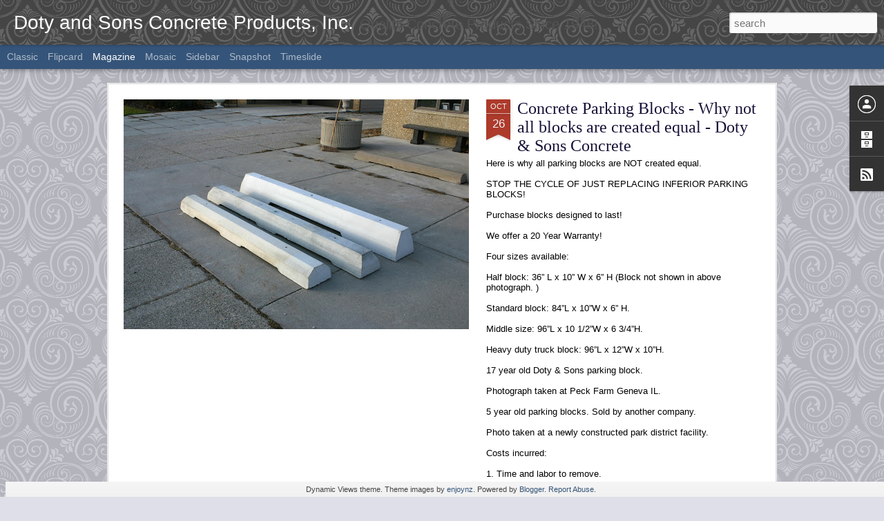

--- FILE ---
content_type: text/javascript; charset=UTF-8
request_url: https://dotyconcreteproducts.blogspot.com/?v=0&action=initial&widgetId=BlogArchive1&responseType=js&xssi_token=AOuZoY61aiqvq7EgfKaaldEIdRD1rAYxig%3A1768047644841
body_size: 907
content:
try {
_WidgetManager._HandleControllerResult('BlogArchive1', 'initial',{'url': 'https://dotyconcreteproducts.blogspot.com/search?updated-min\x3d1969-12-31T16:00:00-08:00\x26updated-max\x3d292278994-08-17T07:12:55Z\x26max-results\x3d50', 'name': 'All Posts', 'expclass': 'expanded', 'toggleId': 'ALL-0', 'post-count': 74, 'data': [{'url': 'https://dotyconcreteproducts.blogspot.com/2016/', 'name': '2016', 'expclass': 'expanded', 'toggleId': 'YEARLY-1451635200000', 'post-count': 19, 'data': [{'url': 'https://dotyconcreteproducts.blogspot.com/2016/10/', 'name': 'October', 'expclass': 'expanded', 'toggleId': 'MONTHLY-1475305200000', 'post-count': 5, 'posts': [{'title': 'Concrete Parking Blocks - Why not all blocks are c...', 'url': 'https://dotyconcreteproducts.blogspot.com/2016/10/concrete-parking-blocks-why-not-all.html'}, {'title': 'Eco Friendly \x26amp; Concrete - Recycling \x26amp; Waste Recept...', 'url': 'https://dotyconcreteproducts.blogspot.com/2016/10/eco-friendly-concrete-recycling-waste.html'}, {'title': 'Concrete Ping Pong Table with Steel Base', 'url': 'https://dotyconcreteproducts.blogspot.com/2016/10/concrete-ping-pong-table-with-steel-base.html'}, {'title': 'Kiawah Island Golf Resort\x26#39;s New Addition - Concret...', 'url': 'https://dotyconcreteproducts.blogspot.com/2016/10/kiawah-island-golf-resorts-new-addition.html'}, {'title': 'Concrete Bollards for Securing Businesses by Doty ...', 'url': 'https://dotyconcreteproducts.blogspot.com/2016/10/concrete-bollards-for-securing.html'}]}, {'url': 'https://dotyconcreteproducts.blogspot.com/2016/09/', 'name': 'September', 'expclass': 'collapsed', 'toggleId': 'MONTHLY-1472713200000', 'post-count': 4}, {'url': 'https://dotyconcreteproducts.blogspot.com/2016/08/', 'name': 'August', 'expclass': 'collapsed', 'toggleId': 'MONTHLY-1470034800000', 'post-count': 1}, {'url': 'https://dotyconcreteproducts.blogspot.com/2016/05/', 'name': 'May', 'expclass': 'collapsed', 'toggleId': 'MONTHLY-1462086000000', 'post-count': 2}, {'url': 'https://dotyconcreteproducts.blogspot.com/2016/04/', 'name': 'April', 'expclass': 'collapsed', 'toggleId': 'MONTHLY-1459494000000', 'post-count': 2}, {'url': 'https://dotyconcreteproducts.blogspot.com/2016/03/', 'name': 'March', 'expclass': 'collapsed', 'toggleId': 'MONTHLY-1456819200000', 'post-count': 3}, {'url': 'https://dotyconcreteproducts.blogspot.com/2016/01/', 'name': 'January', 'expclass': 'collapsed', 'toggleId': 'MONTHLY-1451635200000', 'post-count': 2}]}, {'url': 'https://dotyconcreteproducts.blogspot.com/2015/', 'name': '2015', 'expclass': 'collapsed', 'toggleId': 'YEARLY-1420099200000', 'post-count': 21, 'data': [{'url': 'https://dotyconcreteproducts.blogspot.com/2015/12/', 'name': 'December', 'expclass': 'collapsed', 'toggleId': 'MONTHLY-1448956800000', 'post-count': 3}, {'url': 'https://dotyconcreteproducts.blogspot.com/2015/10/', 'name': 'October', 'expclass': 'collapsed', 'toggleId': 'MONTHLY-1443682800000', 'post-count': 3}, {'url': 'https://dotyconcreteproducts.blogspot.com/2015/09/', 'name': 'September', 'expclass': 'collapsed', 'toggleId': 'MONTHLY-1441090800000', 'post-count': 3}, {'url': 'https://dotyconcreteproducts.blogspot.com/2015/08/', 'name': 'August', 'expclass': 'collapsed', 'toggleId': 'MONTHLY-1438412400000', 'post-count': 3}, {'url': 'https://dotyconcreteproducts.blogspot.com/2015/07/', 'name': 'July', 'expclass': 'collapsed', 'toggleId': 'MONTHLY-1435734000000', 'post-count': 3}, {'url': 'https://dotyconcreteproducts.blogspot.com/2015/06/', 'name': 'June', 'expclass': 'collapsed', 'toggleId': 'MONTHLY-1433142000000', 'post-count': 2}, {'url': 'https://dotyconcreteproducts.blogspot.com/2015/05/', 'name': 'May', 'expclass': 'collapsed', 'toggleId': 'MONTHLY-1430463600000', 'post-count': 3}, {'url': 'https://dotyconcreteproducts.blogspot.com/2015/04/', 'name': 'April', 'expclass': 'collapsed', 'toggleId': 'MONTHLY-1427871600000', 'post-count': 1}]}, {'url': 'https://dotyconcreteproducts.blogspot.com/2014/', 'name': '2014', 'expclass': 'collapsed', 'toggleId': 'YEARLY-1388563200000', 'post-count': 2, 'data': [{'url': 'https://dotyconcreteproducts.blogspot.com/2014/12/', 'name': 'December', 'expclass': 'collapsed', 'toggleId': 'MONTHLY-1417420800000', 'post-count': 1}, {'url': 'https://dotyconcreteproducts.blogspot.com/2014/02/', 'name': 'February', 'expclass': 'collapsed', 'toggleId': 'MONTHLY-1391241600000', 'post-count': 1}]}, {'url': 'https://dotyconcreteproducts.blogspot.com/2013/', 'name': '2013', 'expclass': 'collapsed', 'toggleId': 'YEARLY-1357027200000', 'post-count': 11, 'data': [{'url': 'https://dotyconcreteproducts.blogspot.com/2013/12/', 'name': 'December', 'expclass': 'collapsed', 'toggleId': 'MONTHLY-1385884800000', 'post-count': 1}, {'url': 'https://dotyconcreteproducts.blogspot.com/2013/11/', 'name': 'November', 'expclass': 'collapsed', 'toggleId': 'MONTHLY-1383289200000', 'post-count': 1}, {'url': 'https://dotyconcreteproducts.blogspot.com/2013/09/', 'name': 'September', 'expclass': 'collapsed', 'toggleId': 'MONTHLY-1378018800000', 'post-count': 1}, {'url': 'https://dotyconcreteproducts.blogspot.com/2013/08/', 'name': 'August', 'expclass': 'collapsed', 'toggleId': 'MONTHLY-1375340400000', 'post-count': 1}, {'url': 'https://dotyconcreteproducts.blogspot.com/2013/07/', 'name': 'July', 'expclass': 'collapsed', 'toggleId': 'MONTHLY-1372662000000', 'post-count': 1}, {'url': 'https://dotyconcreteproducts.blogspot.com/2013/06/', 'name': 'June', 'expclass': 'collapsed', 'toggleId': 'MONTHLY-1370070000000', 'post-count': 3}, {'url': 'https://dotyconcreteproducts.blogspot.com/2013/03/', 'name': 'March', 'expclass': 'collapsed', 'toggleId': 'MONTHLY-1362124800000', 'post-count': 1}, {'url': 'https://dotyconcreteproducts.blogspot.com/2013/02/', 'name': 'February', 'expclass': 'collapsed', 'toggleId': 'MONTHLY-1359705600000', 'post-count': 1}, {'url': 'https://dotyconcreteproducts.blogspot.com/2013/01/', 'name': 'January', 'expclass': 'collapsed', 'toggleId': 'MONTHLY-1357027200000', 'post-count': 1}]}, {'url': 'https://dotyconcreteproducts.blogspot.com/2012/', 'name': '2012', 'expclass': 'collapsed', 'toggleId': 'YEARLY-1325404800000', 'post-count': 8, 'data': [{'url': 'https://dotyconcreteproducts.blogspot.com/2012/12/', 'name': 'December', 'expclass': 'collapsed', 'toggleId': 'MONTHLY-1354348800000', 'post-count': 1}, {'url': 'https://dotyconcreteproducts.blogspot.com/2012/11/', 'name': 'November', 'expclass': 'collapsed', 'toggleId': 'MONTHLY-1351753200000', 'post-count': 1}, {'url': 'https://dotyconcreteproducts.blogspot.com/2012/10/', 'name': 'October', 'expclass': 'collapsed', 'toggleId': 'MONTHLY-1349074800000', 'post-count': 1}, {'url': 'https://dotyconcreteproducts.blogspot.com/2012/08/', 'name': 'August', 'expclass': 'collapsed', 'toggleId': 'MONTHLY-1343804400000', 'post-count': 1}, {'url': 'https://dotyconcreteproducts.blogspot.com/2012/07/', 'name': 'July', 'expclass': 'collapsed', 'toggleId': 'MONTHLY-1341126000000', 'post-count': 1}, {'url': 'https://dotyconcreteproducts.blogspot.com/2012/05/', 'name': 'May', 'expclass': 'collapsed', 'toggleId': 'MONTHLY-1335855600000', 'post-count': 1}, {'url': 'https://dotyconcreteproducts.blogspot.com/2012/02/', 'name': 'February', 'expclass': 'collapsed', 'toggleId': 'MONTHLY-1328083200000', 'post-count': 1}, {'url': 'https://dotyconcreteproducts.blogspot.com/2012/01/', 'name': 'January', 'expclass': 'collapsed', 'toggleId': 'MONTHLY-1325404800000', 'post-count': 1}]}, {'url': 'https://dotyconcreteproducts.blogspot.com/2011/', 'name': '2011', 'expclass': 'collapsed', 'toggleId': 'YEARLY-1293868800000', 'post-count': 13, 'data': [{'url': 'https://dotyconcreteproducts.blogspot.com/2011/11/', 'name': 'November', 'expclass': 'collapsed', 'toggleId': 'MONTHLY-1320130800000', 'post-count': 2}, {'url': 'https://dotyconcreteproducts.blogspot.com/2011/09/', 'name': 'September', 'expclass': 'collapsed', 'toggleId': 'MONTHLY-1314860400000', 'post-count': 4}, {'url': 'https://dotyconcreteproducts.blogspot.com/2011/08/', 'name': 'August', 'expclass': 'collapsed', 'toggleId': 'MONTHLY-1312182000000', 'post-count': 1}, {'url': 'https://dotyconcreteproducts.blogspot.com/2011/07/', 'name': 'July', 'expclass': 'collapsed', 'toggleId': 'MONTHLY-1309503600000', 'post-count': 1}, {'url': 'https://dotyconcreteproducts.blogspot.com/2011/06/', 'name': 'June', 'expclass': 'collapsed', 'toggleId': 'MONTHLY-1306911600000', 'post-count': 1}, {'url': 'https://dotyconcreteproducts.blogspot.com/2011/05/', 'name': 'May', 'expclass': 'collapsed', 'toggleId': 'MONTHLY-1304233200000', 'post-count': 1}, {'url': 'https://dotyconcreteproducts.blogspot.com/2011/04/', 'name': 'April', 'expclass': 'collapsed', 'toggleId': 'MONTHLY-1301641200000', 'post-count': 3}]}], 'toggleopen': 'MONTHLY-1475305200000', 'style': 'HIERARCHY', 'title': 'Blog Archive'});
} catch (e) {
  if (typeof log != 'undefined') {
    log('HandleControllerResult failed: ' + e);
  }
}


--- FILE ---
content_type: text/plain
request_url: https://www.google-analytics.com/j/collect?v=1&_v=j102&a=182794000&t=pageview&_s=1&dl=https%3A%2F%2Fdotyconcreteproducts.blogspot.com%2F&ul=en-us%40posix&dt=Doty%20and%20Sons%20Concrete%20Products%2C%20Inc.&sr=1280x720&vp=1280x720&_u=IEBAAEABAAAAACAAI~&jid=1541794432&gjid=1260024884&cid=458344712.1768047646&tid=UA-61383691-1&_gid=428033061.1768047646&_r=1&_slc=1&z=1113639772
body_size: -456
content:
2,cG-MSTZMGQVC9

--- FILE ---
content_type: text/javascript; charset=UTF-8
request_url: https://dotyconcreteproducts.blogspot.com/?v=0&action=initial&widgetId=BlogArchive1&responseType=js&xssi_token=AOuZoY61aiqvq7EgfKaaldEIdRD1rAYxig%3A1768047644841
body_size: 911
content:
try {
_WidgetManager._HandleControllerResult('BlogArchive1', 'initial',{'url': 'https://dotyconcreteproducts.blogspot.com/search?updated-min\x3d1969-12-31T16:00:00-08:00\x26updated-max\x3d292278994-08-17T07:12:55Z\x26max-results\x3d50', 'name': 'All Posts', 'expclass': 'expanded', 'toggleId': 'ALL-0', 'post-count': 74, 'data': [{'url': 'https://dotyconcreteproducts.blogspot.com/2016/', 'name': '2016', 'expclass': 'expanded', 'toggleId': 'YEARLY-1451635200000', 'post-count': 19, 'data': [{'url': 'https://dotyconcreteproducts.blogspot.com/2016/10/', 'name': 'October', 'expclass': 'expanded', 'toggleId': 'MONTHLY-1475305200000', 'post-count': 5, 'posts': [{'title': 'Concrete Parking Blocks - Why not all blocks are c...', 'url': 'https://dotyconcreteproducts.blogspot.com/2016/10/concrete-parking-blocks-why-not-all.html'}, {'title': 'Eco Friendly \x26amp; Concrete - Recycling \x26amp; Waste Recept...', 'url': 'https://dotyconcreteproducts.blogspot.com/2016/10/eco-friendly-concrete-recycling-waste.html'}, {'title': 'Concrete Ping Pong Table with Steel Base', 'url': 'https://dotyconcreteproducts.blogspot.com/2016/10/concrete-ping-pong-table-with-steel-base.html'}, {'title': 'Kiawah Island Golf Resort\x26#39;s New Addition - Concret...', 'url': 'https://dotyconcreteproducts.blogspot.com/2016/10/kiawah-island-golf-resorts-new-addition.html'}, {'title': 'Concrete Bollards for Securing Businesses by Doty ...', 'url': 'https://dotyconcreteproducts.blogspot.com/2016/10/concrete-bollards-for-securing.html'}]}, {'url': 'https://dotyconcreteproducts.blogspot.com/2016/09/', 'name': 'September', 'expclass': 'collapsed', 'toggleId': 'MONTHLY-1472713200000', 'post-count': 4}, {'url': 'https://dotyconcreteproducts.blogspot.com/2016/08/', 'name': 'August', 'expclass': 'collapsed', 'toggleId': 'MONTHLY-1470034800000', 'post-count': 1}, {'url': 'https://dotyconcreteproducts.blogspot.com/2016/05/', 'name': 'May', 'expclass': 'collapsed', 'toggleId': 'MONTHLY-1462086000000', 'post-count': 2}, {'url': 'https://dotyconcreteproducts.blogspot.com/2016/04/', 'name': 'April', 'expclass': 'collapsed', 'toggleId': 'MONTHLY-1459494000000', 'post-count': 2}, {'url': 'https://dotyconcreteproducts.blogspot.com/2016/03/', 'name': 'March', 'expclass': 'collapsed', 'toggleId': 'MONTHLY-1456819200000', 'post-count': 3}, {'url': 'https://dotyconcreteproducts.blogspot.com/2016/01/', 'name': 'January', 'expclass': 'collapsed', 'toggleId': 'MONTHLY-1451635200000', 'post-count': 2}]}, {'url': 'https://dotyconcreteproducts.blogspot.com/2015/', 'name': '2015', 'expclass': 'collapsed', 'toggleId': 'YEARLY-1420099200000', 'post-count': 21, 'data': [{'url': 'https://dotyconcreteproducts.blogspot.com/2015/12/', 'name': 'December', 'expclass': 'collapsed', 'toggleId': 'MONTHLY-1448956800000', 'post-count': 3}, {'url': 'https://dotyconcreteproducts.blogspot.com/2015/10/', 'name': 'October', 'expclass': 'collapsed', 'toggleId': 'MONTHLY-1443682800000', 'post-count': 3}, {'url': 'https://dotyconcreteproducts.blogspot.com/2015/09/', 'name': 'September', 'expclass': 'collapsed', 'toggleId': 'MONTHLY-1441090800000', 'post-count': 3}, {'url': 'https://dotyconcreteproducts.blogspot.com/2015/08/', 'name': 'August', 'expclass': 'collapsed', 'toggleId': 'MONTHLY-1438412400000', 'post-count': 3}, {'url': 'https://dotyconcreteproducts.blogspot.com/2015/07/', 'name': 'July', 'expclass': 'collapsed', 'toggleId': 'MONTHLY-1435734000000', 'post-count': 3}, {'url': 'https://dotyconcreteproducts.blogspot.com/2015/06/', 'name': 'June', 'expclass': 'collapsed', 'toggleId': 'MONTHLY-1433142000000', 'post-count': 2}, {'url': 'https://dotyconcreteproducts.blogspot.com/2015/05/', 'name': 'May', 'expclass': 'collapsed', 'toggleId': 'MONTHLY-1430463600000', 'post-count': 3}, {'url': 'https://dotyconcreteproducts.blogspot.com/2015/04/', 'name': 'April', 'expclass': 'collapsed', 'toggleId': 'MONTHLY-1427871600000', 'post-count': 1}]}, {'url': 'https://dotyconcreteproducts.blogspot.com/2014/', 'name': '2014', 'expclass': 'collapsed', 'toggleId': 'YEARLY-1388563200000', 'post-count': 2, 'data': [{'url': 'https://dotyconcreteproducts.blogspot.com/2014/12/', 'name': 'December', 'expclass': 'collapsed', 'toggleId': 'MONTHLY-1417420800000', 'post-count': 1}, {'url': 'https://dotyconcreteproducts.blogspot.com/2014/02/', 'name': 'February', 'expclass': 'collapsed', 'toggleId': 'MONTHLY-1391241600000', 'post-count': 1}]}, {'url': 'https://dotyconcreteproducts.blogspot.com/2013/', 'name': '2013', 'expclass': 'collapsed', 'toggleId': 'YEARLY-1357027200000', 'post-count': 11, 'data': [{'url': 'https://dotyconcreteproducts.blogspot.com/2013/12/', 'name': 'December', 'expclass': 'collapsed', 'toggleId': 'MONTHLY-1385884800000', 'post-count': 1}, {'url': 'https://dotyconcreteproducts.blogspot.com/2013/11/', 'name': 'November', 'expclass': 'collapsed', 'toggleId': 'MONTHLY-1383289200000', 'post-count': 1}, {'url': 'https://dotyconcreteproducts.blogspot.com/2013/09/', 'name': 'September', 'expclass': 'collapsed', 'toggleId': 'MONTHLY-1378018800000', 'post-count': 1}, {'url': 'https://dotyconcreteproducts.blogspot.com/2013/08/', 'name': 'August', 'expclass': 'collapsed', 'toggleId': 'MONTHLY-1375340400000', 'post-count': 1}, {'url': 'https://dotyconcreteproducts.blogspot.com/2013/07/', 'name': 'July', 'expclass': 'collapsed', 'toggleId': 'MONTHLY-1372662000000', 'post-count': 1}, {'url': 'https://dotyconcreteproducts.blogspot.com/2013/06/', 'name': 'June', 'expclass': 'collapsed', 'toggleId': 'MONTHLY-1370070000000', 'post-count': 3}, {'url': 'https://dotyconcreteproducts.blogspot.com/2013/03/', 'name': 'March', 'expclass': 'collapsed', 'toggleId': 'MONTHLY-1362124800000', 'post-count': 1}, {'url': 'https://dotyconcreteproducts.blogspot.com/2013/02/', 'name': 'February', 'expclass': 'collapsed', 'toggleId': 'MONTHLY-1359705600000', 'post-count': 1}, {'url': 'https://dotyconcreteproducts.blogspot.com/2013/01/', 'name': 'January', 'expclass': 'collapsed', 'toggleId': 'MONTHLY-1357027200000', 'post-count': 1}]}, {'url': 'https://dotyconcreteproducts.blogspot.com/2012/', 'name': '2012', 'expclass': 'collapsed', 'toggleId': 'YEARLY-1325404800000', 'post-count': 8, 'data': [{'url': 'https://dotyconcreteproducts.blogspot.com/2012/12/', 'name': 'December', 'expclass': 'collapsed', 'toggleId': 'MONTHLY-1354348800000', 'post-count': 1}, {'url': 'https://dotyconcreteproducts.blogspot.com/2012/11/', 'name': 'November', 'expclass': 'collapsed', 'toggleId': 'MONTHLY-1351753200000', 'post-count': 1}, {'url': 'https://dotyconcreteproducts.blogspot.com/2012/10/', 'name': 'October', 'expclass': 'collapsed', 'toggleId': 'MONTHLY-1349074800000', 'post-count': 1}, {'url': 'https://dotyconcreteproducts.blogspot.com/2012/08/', 'name': 'August', 'expclass': 'collapsed', 'toggleId': 'MONTHLY-1343804400000', 'post-count': 1}, {'url': 'https://dotyconcreteproducts.blogspot.com/2012/07/', 'name': 'July', 'expclass': 'collapsed', 'toggleId': 'MONTHLY-1341126000000', 'post-count': 1}, {'url': 'https://dotyconcreteproducts.blogspot.com/2012/05/', 'name': 'May', 'expclass': 'collapsed', 'toggleId': 'MONTHLY-1335855600000', 'post-count': 1}, {'url': 'https://dotyconcreteproducts.blogspot.com/2012/02/', 'name': 'February', 'expclass': 'collapsed', 'toggleId': 'MONTHLY-1328083200000', 'post-count': 1}, {'url': 'https://dotyconcreteproducts.blogspot.com/2012/01/', 'name': 'January', 'expclass': 'collapsed', 'toggleId': 'MONTHLY-1325404800000', 'post-count': 1}]}, {'url': 'https://dotyconcreteproducts.blogspot.com/2011/', 'name': '2011', 'expclass': 'collapsed', 'toggleId': 'YEARLY-1293868800000', 'post-count': 13, 'data': [{'url': 'https://dotyconcreteproducts.blogspot.com/2011/11/', 'name': 'November', 'expclass': 'collapsed', 'toggleId': 'MONTHLY-1320130800000', 'post-count': 2}, {'url': 'https://dotyconcreteproducts.blogspot.com/2011/09/', 'name': 'September', 'expclass': 'collapsed', 'toggleId': 'MONTHLY-1314860400000', 'post-count': 4}, {'url': 'https://dotyconcreteproducts.blogspot.com/2011/08/', 'name': 'August', 'expclass': 'collapsed', 'toggleId': 'MONTHLY-1312182000000', 'post-count': 1}, {'url': 'https://dotyconcreteproducts.blogspot.com/2011/07/', 'name': 'July', 'expclass': 'collapsed', 'toggleId': 'MONTHLY-1309503600000', 'post-count': 1}, {'url': 'https://dotyconcreteproducts.blogspot.com/2011/06/', 'name': 'June', 'expclass': 'collapsed', 'toggleId': 'MONTHLY-1306911600000', 'post-count': 1}, {'url': 'https://dotyconcreteproducts.blogspot.com/2011/05/', 'name': 'May', 'expclass': 'collapsed', 'toggleId': 'MONTHLY-1304233200000', 'post-count': 1}, {'url': 'https://dotyconcreteproducts.blogspot.com/2011/04/', 'name': 'April', 'expclass': 'collapsed', 'toggleId': 'MONTHLY-1301641200000', 'post-count': 3}]}], 'toggleopen': 'MONTHLY-1475305200000', 'style': 'HIERARCHY', 'title': 'Blog Archive'});
} catch (e) {
  if (typeof log != 'undefined') {
    log('HandleControllerResult failed: ' + e);
  }
}
